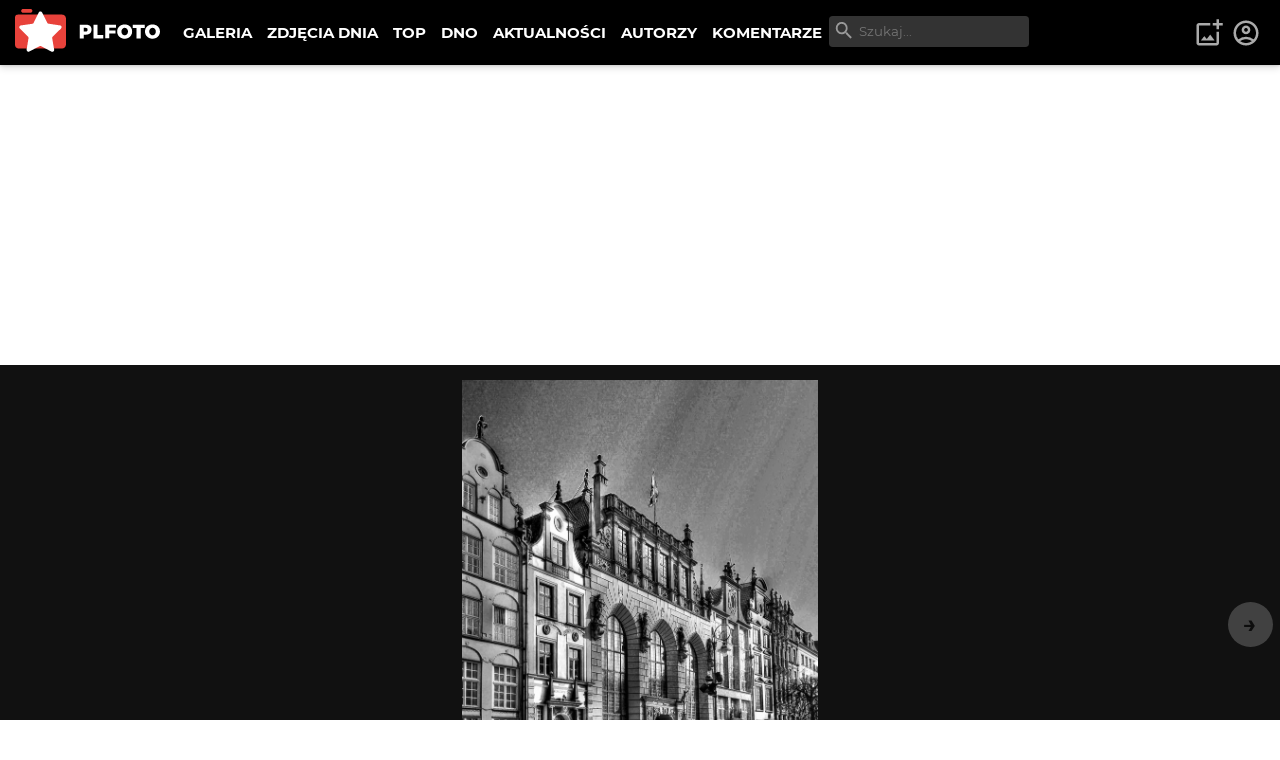

--- FILE ---
content_type: text/html; charset=utf-8
request_url: https://www.google.com/recaptcha/api2/aframe
body_size: 268
content:
<!DOCTYPE HTML><html><head><meta http-equiv="content-type" content="text/html; charset=UTF-8"></head><body><script nonce="kgp3s-4hLgkgLzrZFDOXHQ">/** Anti-fraud and anti-abuse applications only. See google.com/recaptcha */ try{var clients={'sodar':'https://pagead2.googlesyndication.com/pagead/sodar?'};window.addEventListener("message",function(a){try{if(a.source===window.parent){var b=JSON.parse(a.data);var c=clients[b['id']];if(c){var d=document.createElement('img');d.src=c+b['params']+'&rc='+(localStorage.getItem("rc::a")?sessionStorage.getItem("rc::b"):"");window.document.body.appendChild(d);sessionStorage.setItem("rc::e",parseInt(sessionStorage.getItem("rc::e")||0)+1);localStorage.setItem("rc::h",'1769831260537');}}}catch(b){}});window.parent.postMessage("_grecaptcha_ready", "*");}catch(b){}</script></body></html>

--- FILE ---
content_type: text/x-component
request_url: https://plfoto.com/autor/ibericia?_rsc=13fxt
body_size: 643
content:
1:I[4707,[],""]
2:I[36423,[],""]
0:["87GGviJnl5aMS83uFQdI1",[["children","(galerie)","children","autor",["autor",{"children":[["authorSlug","ibericia","d"],{"children":["__PAGE__",{}]},"$undefined","$undefined",true]}],["autor",{"children":null},[null,["$","$L1",null,{"parallelRouterKey":"children","segmentPath":["children","(galerie)","children","autor","children"],"error":"$undefined","errorStyles":"$undefined","errorScripts":"$undefined","template":["$","$L2",null,{}],"templateStyles":"$undefined","templateScripts":"$undefined","notFound":"$undefined","notFoundStyles":"$undefined"}]],null],["$L3",null]]]]
3:[["$","meta","0",{"name":"viewport","content":"width=device-width, initial-scale=1"}],["$","meta","1",{"charSet":"utf-8"}],["$","title","2",{"children":"Portfolio Piotr Ibericia | PLFOTO"}],["$","meta","3",{"name":"description","content":"Chaotyczny osobisty pstrykany pamiÄ™tnik fotograficzny."}],["$","meta","4",{"property":"og:title","content":"Portfolio Piotr Ibericia"}],["$","meta","5",{"property":"og:description","content":"Chaotyczny osobisty pstrykany pamiÄ™tnik fotograficzny."}],["$","meta","6",{"property":"og:image","content":"https://plfoto.com/assets/og-plfoto.jpg"}],["$","meta","7",{"name":"twitter:card","content":"summary_large_image"}],["$","meta","8",{"name":"twitter:title","content":"Portfolio Piotr Ibericia"}],["$","meta","9",{"name":"twitter:description","content":"Chaotyczny osobisty pstrykany pamiÄ™tnik fotograficzny."}],["$","meta","10",{"name":"twitter:image","content":"https://plfoto.com/assets/og-plfoto.jpg"}]]


--- FILE ---
content_type: text/x-component
request_url: https://plfoto.com/zdjecie/2374686/bardejov?from=autor%2F1852m&_rsc=13fxt
body_size: 688
content:
1:I[4707,[],""]
3:I[36423,[],""]
2:["photoSlug","2374686/bardejov","c"]
0:["87GGviJnl5aMS83uFQdI1",[["children","(galerie)","children","zdjecie","children",["photoSlug","2374686/bardejov","c"],[["photoSlug","2374686/bardejov","c"],{"children":["__PAGE__?{\"from\":\"autor/1852m\"}",{}]}],[["photoSlug","2374686/bardejov","c"],{"children":null},[null,["$","$L1",null,{"parallelRouterKey":"children","segmentPath":["children","(galerie)","children","zdjecie","children","$2","children"],"error":"$undefined","errorStyles":"$undefined","errorScripts":"$undefined","template":["$","$L3",null,{}],"templateStyles":"$undefined","templateScripts":"$undefined","notFound":"$undefined","notFoundStyles":"$undefined"}]],null],["$L4",null]]]]
4:[["$","meta","0",{"name":"viewport","content":"width=device-width, initial-scale=1"}],["$","meta","1",{"charSet":"utf-8"}],["$","title","2",{"children":"Bardejov - 1852m | PLFOTO"}],["$","meta","3",{"name":"description","content":"ZdjÄ™cie bez opisu"}],["$","link","4",{"rel":"canonical","href":"https://plfoto.com/zdjecie/2374686/bardejov"}],["$","meta","5",{"property":"og:title","content":"Bardejov - 1852m"}],["$","meta","6",{"property":"og:description","content":"ZdjÄ™cie bez opisu"}],["$","meta","7",{"property":"og:image","content":"https://plfoto.com/cdn3/2374686.jpg"}],["$","meta","8",{"name":"twitter:card","content":"summary_large_image"}],["$","meta","9",{"name":"twitter:title","content":"Bardejov - 1852m"}],["$","meta","10",{"name":"twitter:description","content":"ZdjÄ™cie bez opisu"}],["$","meta","11",{"name":"twitter:image","content":"https://plfoto.com/cdn3/2374686.jpg"}]]


--- FILE ---
content_type: text/x-component
request_url: https://plfoto.com/zdjecie/2279768/Podworko-przy-Floriansjkiej?from=autor%2F1852m&_rsc=13fxt
body_size: 730
content:
1:I[4707,[],""]
3:I[36423,[],""]
2:["photoSlug","2279768/Podworko-przy-Floriansjkiej","c"]
0:["87GGviJnl5aMS83uFQdI1",[["children","(galerie)","children","zdjecie","children",["photoSlug","2279768/Podworko-przy-Floriansjkiej","c"],[["photoSlug","2279768/Podworko-przy-Floriansjkiej","c"],{"children":["__PAGE__?{\"from\":\"autor/1852m\"}",{}]}],[["photoSlug","2279768/Podworko-przy-Floriansjkiej","c"],{"children":null},[null,["$","$L1",null,{"parallelRouterKey":"children","segmentPath":["children","(galerie)","children","zdjecie","children","$2","children"],"error":"$undefined","errorStyles":"$undefined","errorScripts":"$undefined","template":["$","$L3",null,{}],"templateStyles":"$undefined","templateScripts":"$undefined","notFound":"$undefined","notFoundStyles":"$undefined"}]],null],["$L4",null]]]]
4:[["$","meta","0",{"name":"viewport","content":"width=device-width, initial-scale=1"}],["$","meta","1",{"charSet":"utf-8"}],["$","title","2",{"children":"PodwÃ³rko przy FloriaÅ„sjkiej - 1852m | PLFOTO"}],["$","meta","3",{"name":"description","content":"ZdjÄ™cie bez opisu"}],["$","link","4",{"rel":"canonical","href":"https://plfoto.com/zdjecie/2279768/Podworko-przy-Floriansjkiej"}],["$","meta","5",{"property":"og:title","content":"PodwÃ³rko przy FloriaÅ„sjkiej - 1852m"}],["$","meta","6",{"property":"og:description","content":"ZdjÄ™cie bez opisu"}],["$","meta","7",{"property":"og:image","content":"https://plfoto.com/cdn0/2279768.jpg"}],["$","meta","8",{"name":"twitter:card","content":"summary_large_image"}],["$","meta","9",{"name":"twitter:title","content":"PodwÃ³rko przy FloriaÅ„sjkiej - 1852m"}],["$","meta","10",{"name":"twitter:description","content":"ZdjÄ™cie bez opisu"}],["$","meta","11",{"name":"twitter:image","content":"https://plfoto.com/cdn0/2279768.jpg"}]]


--- FILE ---
content_type: text/x-component
request_url: https://plfoto.com/galeria/architektura?_rsc=13fxt
body_size: 601
content:
1:I[4707,[],""]
2:I[36423,[],""]
0:["87GGviJnl5aMS83uFQdI1",[["children","(galerie)","children","galeria",["galeria",{"children":[["gallerySlug","architektura","oc"],{"children":["__PAGE__",{}]}]}],["galeria",{"children":null},[null,["$","$L1",null,{"parallelRouterKey":"children","segmentPath":["children","(galerie)","children","galeria","children"],"error":"$undefined","errorStyles":"$undefined","errorScripts":"$undefined","template":["$","$L2",null,{}],"templateStyles":"$undefined","templateScripts":"$undefined","notFound":"$undefined","notFoundStyles":"$undefined"}]],null],["$L3",null]]]]
3:[["$","meta","0",{"name":"viewport","content":"width=device-width, initial-scale=1"}],["$","meta","1",{"charSet":"utf-8"}],["$","title","2",{"children":"Architektura - Galeria PLFOTO | PLFOTO"}],["$","meta","3",{"name":"description","content":"architektura"}],["$","meta","4",{"property":"og:title","content":"Architektura - Galeria PLFOTO"}],["$","meta","5",{"property":"og:description","content":"architektura"}],["$","meta","6",{"property":"og:image","content":"https://plfoto.com/assets/og-plfoto.jpg"}],["$","meta","7",{"name":"twitter:card","content":"summary_large_image"}],["$","meta","8",{"name":"twitter:title","content":"Architektura - Galeria PLFOTO"}],["$","meta","9",{"name":"twitter:description","content":"architektura"}],["$","meta","10",{"name":"twitter:image","content":"https://plfoto.com/assets/og-plfoto.jpg"}]]


--- FILE ---
content_type: text/x-component
request_url: https://plfoto.com/zdjecie/2432370/dwor-artusa-w-gdansku?from=autor%2F1852m&_rsc=13fxt
body_size: 4366
content:
0:["87GGviJnl5aMS83uFQdI1",[["children","(galerie)","children","zdjecie","children",["photoSlug","2432370/dwor-artusa-w-gdansku","c"],"children","__PAGE__?{\"from\":\"autor/1852m\"}",["__PAGE__?{\"from\":\"autor/1852m\"}",{}],["__PAGE__",{},[["$L1","$L2",null],null],null],["$L3",null]]]]
3:[["$","meta","0",{"name":"viewport","content":"width=device-width, initial-scale=1"}],["$","meta","1",{"charSet":"utf-8"}],["$","title","2",{"children":"DwÃ³r Artusa w GdaÅ„sku - 1852m | PLFOTO"}],["$","meta","3",{"name":"description","content":"ZdjÄ™cie bez opisu"}],["$","link","4",{"rel":"canonical","href":"https://plfoto.com/zdjecie/2432370/dwor-artusa-w-gdansku"}],["$","meta","5",{"property":"og:title","content":"DwÃ³r Artusa w GdaÅ„sku - 1852m"}],["$","meta","6",{"property":"og:description","content":"ZdjÄ™cie bez opisu"}],["$","meta","7",{"property":"og:image","content":"https://plfoto.com/cdn3/2432370.jpg"}],["$","meta","8",{"name":"twitter:card","content":"summary_large_image"}],["$","meta","9",{"name":"twitter:title","content":"DwÃ³r Artusa w GdaÅ„sku - 1852m"}],["$","meta","10",{"name":"twitter:description","content":"ZdjÄ™cie bez opisu"}],["$","meta","11",{"name":"twitter:image","content":"https://plfoto.com/cdn3/2432370.jpg"}]]
1:null
4:I[17598,["6051","static/chunks/795d4814-afbc4db95023b930.js","5706","static/chunks/9c4e2130-08e010f027e0d7fa.js","3665","static/chunks/f97e080b-2193f1e81da0f273.js","8422","static/chunks/66ec4792-63f5970ac564aa08.js","2972","static/chunks/2972-632b860c50f8aa5f.js","605","static/chunks/605-fdb9823cd2872ae9.js","7284","static/chunks/7284-9503b6c0e195336e.js","1055","static/chunks/1055-b567a21294e6ebb7.js","8667","static/chunks/8667-4da7d6ed5f48b837.js","2680","static/chunks/2680-306b2e9c4e4edeb3.js","3392","static/chunks/3392-5ef9feb9391752a1.js","7157","static/chunks/7157-eb8e75b61f37dded.js","7171","static/chunks/app/(galerie)/zdjecie/%5B...photoSlug%5D/page-3b30b8edfc3ccadd.js"],"PhotoDetailFS"]
5:I[57735,["6051","static/chunks/795d4814-afbc4db95023b930.js","5706","static/chunks/9c4e2130-08e010f027e0d7fa.js","3665","static/chunks/f97e080b-2193f1e81da0f273.js","8422","static/chunks/66ec4792-63f5970ac564aa08.js","2972","static/chunks/2972-632b860c50f8aa5f.js","605","static/chunks/605-fdb9823cd2872ae9.js","7284","static/chunks/7284-9503b6c0e195336e.js","1055","static/chunks/1055-b567a21294e6ebb7.js","8667","static/chunks/8667-4da7d6ed5f48b837.js","2680","static/chunks/2680-306b2e9c4e4edeb3.js","3392","static/chunks/3392-5ef9feb9391752a1.js","7157","static/chunks/7157-eb8e75b61f37dded.js","7171","static/chunks/app/(galerie)/zdjecie/%5B...photoSlug%5D/page-3b30b8edfc3ccadd.js"],"PhotoRating"]
6:I[47369,["6051","static/chunks/795d4814-afbc4db95023b930.js","5706","static/chunks/9c4e2130-08e010f027e0d7fa.js","3665","static/chunks/f97e080b-2193f1e81da0f273.js","8422","static/chunks/66ec4792-63f5970ac564aa08.js","2972","static/chunks/2972-632b860c50f8aa5f.js","605","static/chunks/605-fdb9823cd2872ae9.js","7284","static/chunks/7284-9503b6c0e195336e.js","1055","static/chunks/1055-b567a21294e6ebb7.js","8667","static/chunks/8667-4da7d6ed5f48b837.js","2680","static/chunks/2680-306b2e9c4e4edeb3.js","3392","static/chunks/3392-5ef9feb9391752a1.js","7157","static/chunks/7157-eb8e75b61f37dded.js","7171","static/chunks/app/(galerie)/zdjecie/%5B...photoSlug%5D/page-3b30b8edfc3ccadd.js"],"AdminPhotoShortcuts"]
a:I[66894,["6051","static/chunks/795d4814-afbc4db95023b930.js","5706","static/chunks/9c4e2130-08e010f027e0d7fa.js","3665","static/chunks/f97e080b-2193f1e81da0f273.js","8422","static/chunks/66ec4792-63f5970ac564aa08.js","2972","static/chunks/2972-632b860c50f8aa5f.js","605","static/chunks/605-fdb9823cd2872ae9.js","7284","static/chunks/7284-9503b6c0e195336e.js","1055","static/chunks/1055-b567a21294e6ebb7.js","8667","static/chunks/8667-4da7d6ed5f48b837.js","2680","static/chunks/2680-306b2e9c4e4edeb3.js","3392","static/chunks/3392-5ef9feb9391752a1.js","7157","static/chunks/7157-eb8e75b61f37dded.js","7171","static/chunks/app/(galerie)/zdjecie/%5B...photoSlug%5D/page-3b30b8edfc3ccadd.js"],"CommentAddForm"]
b:I[72972,["6051","static/chunks/795d4814-afbc4db95023b930.js","5706","static/chunks/9c4e2130-08e010f027e0d7fa.js","3665","static/chunks/f97e080b-2193f1e81da0f273.js","8422","static/chunks/66ec4792-63f5970ac564aa08.js","2972","static/chunks/2972-632b860c50f8aa5f.js","605","static/chunks/605-fdb9823cd2872ae9.js","7284","static/chunks/7284-9503b6c0e195336e.js","1055","static/chunks/1055-b567a21294e6ebb7.js","8667","static/chunks/8667-4da7d6ed5f48b837.js","2680","static/chunks/2680-306b2e9c4e4edeb3.js","3392","static/chunks/3392-5ef9feb9391752a1.js","7157","static/chunks/7157-eb8e75b61f37dded.js","7171","static/chunks/app/(galerie)/zdjecie/%5B...photoSlug%5D/page-3b30b8edfc3ccadd.js"],""]
c:I[81511,["6051","static/chunks/795d4814-afbc4db95023b930.js","5706","static/chunks/9c4e2130-08e010f027e0d7fa.js","3665","static/chunks/f97e080b-2193f1e81da0f273.js","8422","static/chunks/66ec4792-63f5970ac564aa08.js","2972","static/chunks/2972-632b860c50f8aa5f.js","605","static/chunks/605-fdb9823cd2872ae9.js","7284","static/chunks/7284-9503b6c0e195336e.js","1055","static/chunks/1055-b567a21294e6ebb7.js","8667","static/chunks/8667-4da7d6ed5f48b837.js","2680","static/chunks/2680-306b2e9c4e4edeb3.js","3392","static/chunks/3392-5ef9feb9391752a1.js","7157","static/chunks/7157-eb8e75b61f37dded.js","7171","static/chunks/app/(galerie)/zdjecie/%5B...photoSlug%5D/page-3b30b8edfc3ccadd.js"],"CommentTools"]
d:I[24756,["6051","static/chunks/795d4814-afbc4db95023b930.js","5706","static/chunks/9c4e2130-08e010f027e0d7fa.js","3665","static/chunks/f97e080b-2193f1e81da0f273.js","8422","static/chunks/66ec4792-63f5970ac564aa08.js","2972","static/chunks/2972-632b860c50f8aa5f.js","605","static/chunks/605-fdb9823cd2872ae9.js","7284","static/chunks/7284-9503b6c0e195336e.js","1055","static/chunks/1055-b567a21294e6ebb7.js","8667","static/chunks/8667-4da7d6ed5f48b837.js","2680","static/chunks/2680-306b2e9c4e4edeb3.js","3392","static/chunks/3392-5ef9feb9391752a1.js","7157","static/chunks/7157-eb8e75b61f37dded.js","7171","static/chunks/app/(galerie)/zdjecie/%5B...photoSlug%5D/page-3b30b8edfc3ccadd.js"],"PageScripts"]
8:{"published":true,"locked":false,"mod":false,"deleted":false,"description":"","pathorg":"_new2/2432370.jpg"}
9:{"id":43935,"active":true,"plan":"REGULAR","featured":false,"username":"1852m","name":"1852m","avatar":null,"location":"poza PolskÄ…","title":null}
7:{"id":2432370,"active":true,"public":true,"promoteAgreement":false,"title":"DwÃ³r Artusa w GdaÅ„sku","slug":"dwor-artusa-w-gdansku","category":"architektura","feedback":"DEFAULT","bucket":"plfoto-n3","filename":"2432370","ext":"jpg","sizes":"xs,lg","points":null,"voteCount":null,"voteCountSuper":0,"voteCountNegative":0,"width":751,"height":1000,"ratio":8,"nsfw":false,"daily":false,"dailyDate":"","featured":false,"commentCount":2,"voteDisabled":false,"commentsDisabled":false,"createdAt":"$D2012-06-09T13:20:11.000Z","updatedAt":"$D2012-06-09T13:20:11.000Z","visibility":"DEFAULT","details":"$8","exif":null,"author":"$9"}
2:["$","main",null,{"children":[["$","$L4",null,{"photo":{"id":2432370,"active":true,"public":true,"promoteAgreement":false,"title":"DwÃ³r Artusa w GdaÅ„sku","slug":"dwor-artusa-w-gdansku","category":"architektura","feedback":"DEFAULT","bucket":"plfoto-n3","filename":"2432370","ext":"jpg","sizes":"xs,lg","points":null,"voteCount":null,"voteCountSuper":0,"voteCountNegative":0,"width":751,"height":1000,"ratio":8,"nsfw":false,"daily":false,"dailyDate":"","featured":false,"commentCount":2,"voteDisabled":false,"commentsDisabled":false,"createdAt":"$D2012-06-09T13:20:11.000Z","updatedAt":"$D2012-06-09T13:20:11.000Z","visibility":"DEFAULT","details":{"published":true,"locked":false,"mod":false,"deleted":false,"description":"","pathorg":"_new2/2432370.jpg"},"exif":null,"author":{"id":43935,"active":true,"plan":"REGULAR","featured":false,"username":"1852m","name":"1852m","avatar":null,"location":"poza PolskÄ…","title":null}},"from":"autor/1852m","isFriend":false,"visitorId":"$undefined","next":"/zdjecie/2374686/bardejov?from=autor/1852m","prev":"","ratings":["$","$L5",null,{"showScore":false,"showScoreNote":"Ocena bÄ™dzie widoczna gdy zagÅ‚osuje co najmniej 5 osÃ³b.","vote":null,"isAuthor":false,"voteDetail":null,"points":10000,"photoId":2432370,"category":"architektura","requireFeedback":false}]}],["$","div",null,{"className":"width-limiter w-lg center vp-sm","children":["$","div",null,{"className":"flex-columns w-medium center center vp-none g-2","id":"$undefined","children":[["$","div",null,{"className":"col3x photo-detail-content","children":[false,["$","p",null,{"className":"spec-label","children":"Opis zdjÄ™cia"}],["$","p",null,{"className":"photo-description","children":[["$","span",null,{"className":"quote-character","children":["$","svg",null,{"stroke":"currentColor","fill":"currentColor","strokeWidth":"0","viewBox":"0 0 24 24","children":["$undefined",[["$","path","0",{"fill":"none","d":"M0 0h24v24H0z","children":[]}],["$","path","1",{"d":"M6 17h3l2-4V7H5v6h3zm8 0h3l2-4V7h-6v6h3z","children":[]}]]],"className":"$undefined","style":{"color":"$undefined"},"height":"1em","width":"1em","xmlns":"http://www.w3.org/2000/svg"}]}],"Brak opisu."]}],["$","$L6",null,{"photo":"$7","photoId":2432370,"userId":"$undefined","modId":"$undefined","authorId":43935}],false,["$","div",null,{"className":"comments-list","children":[["$","div",null,{"className":"flex-simple mb1","children":[["$","h2",null,{"className":"mb0","children":"Komentarze"}],"$undefined"]}],["$","$La",null,{"photoId":2432370,"userId":"$undefined","subscribed":null}],[["$","div",null,{"className":"photo-comment-wrapper","children":[["$","div",null,{"className":"comment-avatar-wrapper","children":["$","$Lb",null,{"href":"/autor/ibericia","className":"author-avatar","title":"","children":"PI"}]}],["$","div",null,{"className":"photo-comment has-invisibles","id":"c14891775","children":[["$","div",null,{"className":"photo-comment-extra","children":[["$","$Lb",null,{"className":"author-name-link","href":"/autor/ibericia","children":"Piotr Ibericia"}],["$","span",null,{"className":"date-time-ago secondary","title":"2012-06-09 15:41","children":"14 lat temu"}],["$","$Lc",null,{"commentId":14891775,"date":"$D2012-06-09T13:41:12.000Z","content":"no wÅ‚aÅ›nie","authorId":315416,"isMod":false,"visitorId":"$undefined","isBlocked":false}]]}],["$","p",null,{"className":"comment-content","children":"no wÅ‚aÅ›nie"}]]}]]}],["$","div",null,{"className":"photo-comment-wrapper","children":[["$","div",null,{"className":"comment-avatar-wrapper","children":["$","$Lb",null,{"href":"/autor/o_tybinkowski","className":"author-avatar has-avatar","title":"","children":["$","img",null,{"src":"/avatars/legacy/198814.jpg","alt":"OT"}]}]}],["$","div",null,{"className":"photo-comment has-invisibles","id":"c15343476","children":[["$","div",null,{"className":"photo-comment-extra","children":[["$","$Lb",null,{"className":"author-name-link","href":"/autor/o_tybinkowski","children":"o_tybinkowski"}],["$","span",null,{"className":"date-time-ago secondary","title":"2012-06-09 15:22","children":"14 lat temu"}],["$","$Lc",null,{"commentId":15343476,"date":"$D2012-06-09T13:22:17.000Z","content":"ale Ci siÄ™ niebo posypaÅ‚o, masakra!","authorId":198814,"isMod":false,"visitorId":"$undefined","isBlocked":false}]]}],["$","p",null,{"className":"comment-content","children":"ale Ci siÄ™ niebo posypaÅ‚o, masakra!"}]]}]]}]]]}]]}],["$","div",null,{"className":"col2x photo-detail-specs","children":[false,[["$","ul",null,{"className":"specs-list","children":[null,["$","li",null,{"className":"spec-item","children":[["$","span",null,{"className":"spec-label","children":"Kategoria"}],["$","span",null,{"className":"spec-value","children":["$","$Lb",null,{"href":"/galeria/architektura","children":"Architektura"}]}]]}],["$","li",null,{"className":"spec-item","children":[["$","span",null,{"className":"spec-label","children":"Dodane"}],["$","span",null,{"className":"spec-value","children":["$","span",null,{"className":"date-time-ago regular photo-dates","title":"2012-06-09 15:20","children":"14 lat temu"}]}]]}]]}],null],[["$","hr",null,{"className":"mv2"}],null,["$","h2",null,{"children":["WiÄ™cej od ","1852m",":"]}],["$","div",null,{"className":"photo-grid-new sm photo-page-portfolio","children":[["$","div",null,{"className":"thumbnail square hoverable","children":["$","$Lb",null,{"href":"/zdjecie/2432370/dwor-artusa-w-gdansku?from=autor/1852m","className":"thumbnail-link","children":[null,["$","img",null,{"src":"/cdn3/2432370_xs.jpg","loading":"lazy","alt":"DwÃ³r Artusa w GdaÅ„sku","className":"image-core"}],"$undefined",["$","div",null,{"className":"thumbnail-footer","children":["$","p",null,{"children":"DwÃ³r Artusa w GdaÅ„sku"}]}]]}]}],["$","div",null,{"className":"thumbnail square hoverable","children":["$","$Lb",null,{"href":"/zdjecie/2374686/bardejov?from=autor/1852m","className":"thumbnail-link","children":[null,["$","img",null,{"src":"/cdn3/2374686_xs.jpg","loading":"lazy","alt":"Bardejov","className":"image-core"}],"$undefined",["$","div",null,{"className":"thumbnail-footer","children":["$","p",null,{"children":"Bardejov"}]}]]}]}],["$","div",null,{"className":"thumbnail square hoverable","children":["$","$Lb",null,{"href":"/zdjecie/2326964/bikeman?from=autor/1852m","className":"thumbnail-link","children":[null,["$","img",null,{"src":"/cdn3/2326964_xs.jpg","loading":"lazy","alt":"Bikeman","className":"image-core"}],"$undefined",["$","div",null,{"className":"thumbnail-footer","children":["$","p",null,{"children":"Bikeman"}]}]]}]}],["$","div",null,{"className":"thumbnail square hoverable","children":["$","$Lb",null,{"href":"/zdjecie/2279768/Podworko-przy-Floriansjkiej?from=autor/1852m","className":"thumbnail-link","children":[null,["$","img",null,{"src":"/cdn0/2279768_xs.jpg","loading":"lazy","alt":"PodwÃ³rko przy FloriaÅ„sjkiej","className":"image-core"}],"$undefined",["$","div",null,{"className":"thumbnail-footer","children":["$","p",null,{"children":"PodwÃ³rko przy FloriaÅ„sjkiej"}]}]]}]}],["$","div",null,{"className":"thumbnail square hoverable","children":["$","$Lb",null,{"href":"/zdjecie/1811140/oko?from=autor/1852m","className":"thumbnail-link","children":[null,["$","img",null,{"src":"/cdn2/1811140_xs.jpg","loading":"lazy","alt":"OKO","className":"image-core"}],"$undefined",["$","div",null,{"className":"thumbnail-footer","children":["$","p",null,{"children":"OKO"}]}]]}]}],["$","div",null,{"className":"thumbnail square hoverable","children":["$","$Lb",null,{"href":"/zdjecie/1789291/gdansk-31-grudnia-2008-08-25?from=autor/1852m","className":"thumbnail-link","children":[null,["$","img",null,{"src":"/cdn2/1789291_xs.jpg","loading":"lazy","alt":"GdaÅ„sk 31 grudnia 2008 08:25","className":"image-core"}],"$undefined",["$","div",null,{"className":"thumbnail-footer","children":["$","p",null,{"children":"GdaÅ„sk 31 grudnia 2008 08:25"}]}]]}]}],["$","div",null,{"className":"thumbnail square hoverable","children":["$","$Lb",null,{"href":"/zdjecie/1566885/w-autobusie?from=autor/1852m","className":"thumbnail-link","children":[null,["$","img",null,{"src":"/cdn2/1566885_xs.jpg","loading":"lazy","alt":"W AUTOBUSIE","className":"image-core"}],"$undefined",["$","div",null,{"className":"thumbnail-footer","children":["$","p",null,{"children":"W AUTOBUSIE"}]}]]}]}],["$","div",null,{"className":"thumbnail square hoverable","children":["$","$Lb",null,{"href":"/zdjecie/1451596/z-domowego-atelier?from=autor/1852m","className":"thumbnail-link","children":[null,["$","img",null,{"src":"/cdn2/1451596_xs.jpg","loading":"lazy","alt":"Z domowego atelier:)","className":"image-core"}],"$undefined",["$","div",null,{"className":"thumbnail-footer","children":["$","p",null,{"children":"Z domowego atelier:)"}]}]]}]}]]}],["$","br",null,{}],["$","$Lb",null,{"className":"author-name-link btn primary","href":"/autor/1852m","children":"portfolio autora"}]]]}]]}]}],["$","$Ld",null,{"isPlus":false,"isNSFW":false}]]}]


--- FILE ---
content_type: application/javascript; charset=UTF-8
request_url: https://plfoto.com/_next/static/chunks/2680-306b2e9c4e4edeb3.js
body_size: 2807
content:
"use strict";(self.webpackChunk_N_E=self.webpackChunk_N_E||[]).push([[2680],{99376:function(e,t,r){var n=r(35475);r.o(n,"redirect")&&r.d(t,{redirect:function(){return n.redirect}}),r.o(n,"usePathname")&&r.d(t,{usePathname:function(){return n.usePathname}}),r.o(n,"useRouter")&&r.d(t,{useRouter:function(){return n.useRouter}}),r.o(n,"useSearchParams")&&r.d(t,{useSearchParams:function(){return n.useSearchParams}})},12119:function(e,t,r){Object.defineProperty(t,"$",{enumerable:!0,get:function(){return u}});let n=r(83079);function u(e){let{createServerReference:t}=r(6671);return t(e,n.callServer)}},10034:function(e,t,r){var n=r(2265),u="function"==typeof Object.is?Object.is:function(e,t){return e===t&&(0!==e||1/e==1/t)||e!=e&&t!=t},o=n.useState,i=n.useEffect,a=n.useLayoutEffect,c=n.useDebugValue;function s(e){var t=e.getSnapshot;e=e.value;try{var r=t();return!u(e,r)}catch(e){return!0}}var l="undefined"==typeof window||void 0===window.document||void 0===window.document.createElement?function(e,t){return t()}:function(e,t){var r=t(),n=o({inst:{value:r,getSnapshot:t}}),u=n[0].inst,l=n[1];return a(function(){u.value=r,u.getSnapshot=t,s(u)&&l({inst:u})},[e,r,t]),i(function(){return s(u)&&l({inst:u}),e(function(){s(u)&&l({inst:u})})},[e]),c(r),r};t.useSyncExternalStore=void 0!==n.useSyncExternalStore?n.useSyncExternalStore:l},83044:function(e,t,r){var n=r(2265),u=r(82558),o="function"==typeof Object.is?Object.is:function(e,t){return e===t&&(0!==e||1/e==1/t)||e!=e&&t!=t},i=u.useSyncExternalStore,a=n.useRef,c=n.useEffect,s=n.useMemo,l=n.useDebugValue;t.useSyncExternalStoreWithSelector=function(e,t,r,n,u){var f=a(null);if(null===f.current){var d={hasValue:!1,value:null};f.current=d}else d=f.current;var v=i(e,(f=s(function(){function e(e){if(!c){if(c=!0,i=e,e=n(e),void 0!==u&&d.hasValue){var t=d.value;if(u(t,e))return a=t}return a=e}if(t=a,o(i,e))return t;var r=n(e);return void 0!==u&&u(t,r)?t:(i=e,a=r)}var i,a,c=!1,s=void 0===r?null:r;return[function(){return e(t())},null===s?void 0:function(){return e(s())}]},[t,r,n,u]))[0],f[1]);return c(function(){d.hasValue=!0,d.value=v},[v]),l(v),v}},82558:function(e,t,r){e.exports=r(10034)},35195:function(e,t,r){e.exports=r(83044)},11603:function(e,t,r){function n(e){return t=>(function(e,t){let{alt:r,ctrl:n,meta:u,mod:o,shift:i,key:a}=e,{altKey:c,ctrlKey:s,metaKey:l,shiftKey:f,key:d}=t;if(r!==c)return!1;if(o){if(!s&&!l)return!1}else if(n!==s||u!==l)return!1;return i===f&&!!a&&(d.toLowerCase()===a.toLowerCase()||t.code.replace("Key","").toLowerCase()===a.toLowerCase())})(function(e){let t=e.toLowerCase().split("+").map(e=>e.trim()),r={alt:t.includes("alt"),ctrl:t.includes("ctrl"),meta:t.includes("meta"),mod:t.includes("mod"),shift:t.includes("shift"),plus:t.includes("[plus]")},n=["alt","ctrl","meta","shift","mod"],u=t.find(e=>!n.includes(e));return{...r,key:"[plus]"===u?"+":u}}(e),t)}function u(e){return t=>{let r="nativeEvent"in t?t.nativeEvent:t;e.forEach(e=>{let[u,o,i={preventDefault:!0}]=e;n(u)(r)&&(i.preventDefault&&t.preventDefault(),o(r))})}}r.d(t,{k:function(){return n},yr:function(){return u}})},46231:function(e,t,r){r.d(t,{w_:function(){return l}});var n=r(2265),u={color:void 0,size:void 0,className:void 0,style:void 0,attr:void 0},o=n.createContext&&n.createContext(u),i=["attr","size","title"];function a(){return(a=Object.assign?Object.assign.bind():function(e){for(var t=1;t<arguments.length;t++){var r=arguments[t];for(var n in r)Object.prototype.hasOwnProperty.call(r,n)&&(e[n]=r[n])}return e}).apply(this,arguments)}function c(e,t){var r=Object.keys(e);if(Object.getOwnPropertySymbols){var n=Object.getOwnPropertySymbols(e);t&&(n=n.filter(function(t){return Object.getOwnPropertyDescriptor(e,t).enumerable})),r.push.apply(r,n)}return r}function s(e){for(var t=1;t<arguments.length;t++){var r=null!=arguments[t]?arguments[t]:{};t%2?c(Object(r),!0).forEach(function(t){var n,u;n=t,u=r[t],(n=function(e){var t=function(e,t){if("object"!=typeof e||!e)return e;var r=e[Symbol.toPrimitive];if(void 0!==r){var n=r.call(e,t||"default");if("object"!=typeof n)return n;throw TypeError("@@toPrimitive must return a primitive value.")}return("string"===t?String:Number)(e)}(e,"string");return"symbol"==typeof t?t:t+""}(n))in e?Object.defineProperty(e,n,{value:u,enumerable:!0,configurable:!0,writable:!0}):e[n]=u}):Object.getOwnPropertyDescriptors?Object.defineProperties(e,Object.getOwnPropertyDescriptors(r)):c(Object(r)).forEach(function(t){Object.defineProperty(e,t,Object.getOwnPropertyDescriptor(r,t))})}return e}function l(e){return t=>n.createElement(f,a({attr:s({},e.attr)},t),function e(t){return t&&t.map((t,r)=>n.createElement(t.tag,s({key:r},t.attr),e(t.child)))}(e.child))}function f(e){var t=t=>{var r,{attr:u,size:o,title:c}=e,l=function(e,t){if(null==e)return{};var r,n,u=function(e,t){if(null==e)return{};var r={};for(var n in e)if(Object.prototype.hasOwnProperty.call(e,n)){if(t.indexOf(n)>=0)continue;r[n]=e[n]}return r}(e,t);if(Object.getOwnPropertySymbols){var o=Object.getOwnPropertySymbols(e);for(n=0;n<o.length;n++)r=o[n],!(t.indexOf(r)>=0)&&Object.prototype.propertyIsEnumerable.call(e,r)&&(u[r]=e[r])}return u}(e,i),f=o||t.size||"1em";return t.className&&(r=t.className),e.className&&(r=(r?r+" ":"")+e.className),n.createElement("svg",a({stroke:"currentColor",fill:"currentColor",strokeWidth:"0"},t.attr,u,l,{className:r,style:s(s({color:e.color||t.color},t.style),e.style),height:f,width:f,xmlns:"http://www.w3.org/2000/svg"}),c&&n.createElement("title",null,c),e.children)};return void 0!==o?n.createElement(o.Consumer,null,e=>t(e)):t(u)}},59625:function(e,t,r){r.d(t,{Ue:function(){return d}});let n=e=>{let t;let r=new Set,n=(e,n)=>{let u="function"==typeof e?e(t):e;if(!Object.is(u,t)){let e=t;t=(null!=n?n:"object"!=typeof u||null===u)?u:Object.assign({},t,u),r.forEach(r=>r(t,e))}},u=()=>t,o={setState:n,getState:u,getInitialState:()=>i,subscribe:e=>(r.add(e),()=>r.delete(e)),destroy:()=>{console.warn("[DEPRECATED] The `destroy` method will be unsupported in a future version. Instead use unsubscribe function returned by subscribe. Everything will be garbage-collected if store is garbage-collected."),r.clear()}},i=t=e(n,u,o);return o},u=e=>e?n(e):n;var o=r(2265),i=r(35195);let{useDebugValue:a}=o,{useSyncExternalStoreWithSelector:c}=i,s=!1,l=e=>e,f=e=>{"function"!=typeof e&&console.warn("[DEPRECATED] Passing a vanilla store will be unsupported in a future version. Instead use `import { useStore } from 'zustand'`.");let t="function"==typeof e?u(e):e,r=(e,r)=>(function(e,t=l,r){r&&!s&&(console.warn("[DEPRECATED] Use `createWithEqualityFn` instead of `create` or use `useStoreWithEqualityFn` instead of `useStore`. They can be imported from 'zustand/traditional'. https://github.com/pmndrs/zustand/discussions/1937"),s=!0);let n=c(e.subscribe,e.getState,e.getServerState||e.getInitialState,t,r);return a(n),n})(t,e,r);return Object.assign(r,t),r},d=e=>e?f(e):f}}]);

--- FILE ---
content_type: text/x-component
request_url: https://plfoto.com/zdjecia-dnia?_rsc=13fxt
body_size: 3625
content:
1:I[72972,["2972","static/chunks/2972-632b860c50f8aa5f.js","8667","static/chunks/8667-4da7d6ed5f48b837.js","3229","static/chunks/app/(daily)/zdjecia-dnia/%5B%5B...dailySlug%5D%5D/page-02a8e77b0ffa4bd9.js"],""]
2:I[57673,["6051","static/chunks/795d4814-afbc4db95023b930.js","5706","static/chunks/9c4e2130-08e010f027e0d7fa.js","1694","static/chunks/c916193b-d213e0d465ea947e.js","5452","static/chunks/5e22fd23-d8549119b17b73fc.js","522","static/chunks/94730671-cbe5eca1bbcb8227.js","614","static/chunks/3d47b92a-0094142999f4c7a0.js","2972","static/chunks/2972-632b860c50f8aa5f.js","605","static/chunks/605-fdb9823cd2872ae9.js","7284","static/chunks/7284-9503b6c0e195336e.js","1055","static/chunks/1055-b567a21294e6ebb7.js","6161","static/chunks/6161-ed75297f9738efe8.js","2583","static/chunks/2583-a24971f021ece7b3.js","1256","static/chunks/1256-1d1752a97fd2cfba.js","8948","static/chunks/app/(content)/layout-9f0bc09aede12281.js"],"NavSearch"]
3:I[88234,["6051","static/chunks/795d4814-afbc4db95023b930.js","5706","static/chunks/9c4e2130-08e010f027e0d7fa.js","1694","static/chunks/c916193b-d213e0d465ea947e.js","5452","static/chunks/5e22fd23-d8549119b17b73fc.js","522","static/chunks/94730671-cbe5eca1bbcb8227.js","614","static/chunks/3d47b92a-0094142999f4c7a0.js","2972","static/chunks/2972-632b860c50f8aa5f.js","605","static/chunks/605-fdb9823cd2872ae9.js","7284","static/chunks/7284-9503b6c0e195336e.js","1055","static/chunks/1055-b567a21294e6ebb7.js","6161","static/chunks/6161-ed75297f9738efe8.js","2583","static/chunks/2583-a24971f021ece7b3.js","1256","static/chunks/1256-1d1752a97fd2cfba.js","8948","static/chunks/app/(content)/layout-9f0bc09aede12281.js"],"NavTopMenuToggle"]
4:I[44857,["6051","static/chunks/795d4814-afbc4db95023b930.js","5706","static/chunks/9c4e2130-08e010f027e0d7fa.js","1694","static/chunks/c916193b-d213e0d465ea947e.js","5452","static/chunks/5e22fd23-d8549119b17b73fc.js","522","static/chunks/94730671-cbe5eca1bbcb8227.js","614","static/chunks/3d47b92a-0094142999f4c7a0.js","2972","static/chunks/2972-632b860c50f8aa5f.js","605","static/chunks/605-fdb9823cd2872ae9.js","7284","static/chunks/7284-9503b6c0e195336e.js","1055","static/chunks/1055-b567a21294e6ebb7.js","6161","static/chunks/6161-ed75297f9738efe8.js","2583","static/chunks/2583-a24971f021ece7b3.js","1256","static/chunks/1256-1d1752a97fd2cfba.js","8948","static/chunks/app/(content)/layout-9f0bc09aede12281.js"],"UserArea"]
5:I[4707,[],""]
6:I[36423,[],""]
0:["87GGviJnl5aMS83uFQdI1",[["children","(daily)",["(daily)",{"children":["zdjecia-dnia",{"children":[["dailySlug","","oc"],{"children":["__PAGE__",{}]}]}]},"$undefined","$undefined",true],["(daily)",{"children":null},[[null,[["$","nav",null,{"className":"nav-top ","id":"TopNav","children":[["$","div",null,{"className":"nav-top-logo","children":["$","$L1",null,{"href":"/","title":"PLFOTO","children":["$","img",null,{"src":"/assets/img/plfoto-logo.svg","alt":"PLFOTO"}]}]}],["$","div",null,{"className":"nav-top-menu-wrapper","children":[["$","ul",null,{"className":"nav-top-menu","role":"menu","aria-labelledby":"menubutton","children":[["$","li",null,{"className":"show-mobile","children":["$","$L1",null,{"role":"menuitem","href":"/","children":"STRONA GÅÃ“WNA"}]}],["$","li",null,{"children":["$","$L1",null,{"role":"menuitem","href":"/galeria","children":"GALERIA"}]}],["$","li",null,{"children":["$","$L1",null,{"role":"menuitem","href":"/zdjecia-dnia","children":"ZDJÄ˜CIA DNIA"}]}],["$","li",null,{"children":["$","$L1",null,{"role":"menuitem","href":"/top","children":"TOP"}]}],["$","li",null,{"children":["$","$L1",null,{"role":"menuitem","href":"/dno","children":"DNO"}]}],["$","li",null,{"children":["$","$L1",null,{"role":"menuitem","href":"/aktualnosci","children":"AKTUALNOÅšCI"}]}],["$","li",null,{"children":["$","$L1",null,{"role":"menuitem","href":"/autorzy","children":"AUTORZY"}]}],["$","li",null,{"children":["$","$L1",null,{"role":"menuitem","href":"/komentarze","children":"KOMENTARZE"}]}]]}],["$","$L2",null,{}]]}],["$","div",null,{"className":"nav-top-toggle show-mobile","children":["$","$L3",null,{}]}],["$","$L4",null,{}]]}],["$","$L5",null,{"parallelRouterKey":"children","segmentPath":["children","(daily)","children"],"error":"$undefined","errorStyles":"$undefined","errorScripts":"$undefined","template":["$","$L6",null,{}],"templateStyles":"$undefined","templateScripts":"$undefined","notFound":"$undefined","notFoundStyles":"$undefined"}],["$","div",null,{"className":"nav-footer","children":["$","div",null,{"className":"flex-columns w-medium center center vp-none","id":"$undefined","children":[["$","div",null,{"children":[["$","ul",null,{"className":"nav-footer-links","children":[["$","li",null,{"children":["$","$L1",null,{"href":"/strony/o-nas","children":"O PLFOTO"}]}],["$","li",null,{"children":["$","$L1",null,{"href":"/strony/plfoto-plus","children":"PLFOTO Plus"}]}],["$","li",null,{"children":["$","$L1",null,{"href":"/strony/faq","children":"FAQ"}]}],["$","li",null,{"children":["$","$L1",null,{"href":"/strony/reklama","children":"Reklama"}]}],["$","li",null,{"children":["$","$L1",null,{"href":"/strony/kontakt","children":"Kontakt"}]}]]}],["$","ul",null,{"className":"nav-footer-links light","children":[["$","li",null,{"children":["$","$L1",null,{"href":"/strony/regulamin","children":"Regulamin"}]}],["$","li",null,{"children":["$","$L1",null,{"href":"/strony/polityka-prywatnosci","children":"Polityka prywatnoÅ›ci"}]}]]}]]}],["$","div",null,{"children":["$","p",null,{"className":"nav-footer-copyrights","children":["Â© ",2026," PLFOTO, Wszelkie prawa zastrzeÅ¼one."]}]}]]}]}]]],null],[["$","main",null,{"children":["$","div",null,{"className":"photo-daily-wrapper dark","children":["$","h4",null,{"children":"..."}]}]}],[],[]]],["$L7",null]]]]
8:T48b,Szkuner Tolkien na wodach Oceanu PoÅ‚udniowego na Antarktydzie ðŸ‡¦ðŸ‡¶ StyczeÅ„ 2026.
Nasza wyprawa na AntarktydÄ™ odbywaÅ‚a siÄ™ na dwÃ³ch jachtach o czerwonych Å¼aglach, ktÃ³re pÅ‚ynÄ™Å‚y w taki sposÃ³b, aby moÅ¼na byÅ‚o nawzajem siÄ™ fotografowaÄ‡. Sesja zdjÄ™ciowa Red Sails byÅ‚a motywem przewodnim tego wyjazdu. Na co dzieÅ„ pÅ‚ywaliÅ›my jednak ze zwiniÄ™tymi Å¼aglami, bo oba statki majÄ… silniki, ktÃ³re je napÄ™dzajÄ…, a Å¼agle rozwijaliÅ›my dla ozdoby jedynie w najpiÄ™kniejszych miejscach Antarktydy. RozwinÄ™liÅ›my je sumie trzy razy, a zdjÄ™cie, ktÃ³re widzicie, pochodzi z ostatniej, najdÅ‚uÅ¼szej i najpiÄ™kniejszej sesji, ktÃ³ra zaczÄ™Å‚a siÄ™ przed zachodem sÅ‚oÅ„ca, a skoÅ„czyÅ‚a grubo po wschodzie i trwaÅ‚a w sumie okoÅ‚o 6-7 godzin. Noc byÅ‚a w styczniu na Antarktydzie bardzo krÃ³tka i trwaÅ‚a zaledwie 3 godziny, podczas ktÃ³rych nawet na moment nie robiÅ‚o siÄ™ ciemno. Na zdjÄ™ciu szkuner Tolkien pomiÄ™dzy gÃ³rami lodowymi po zachodzie sÅ‚oÅ„ca. Widok na wielki jacht przypominajÄ…cy zabawkÄ™ w wannie i tÄ™ kompletnie dzikÄ… przestrzeÅ„, gdzie w promieniu wielu kilometrÃ³w nie byÅ‚o innych ludzi, byÅ‚ absolutnie nie z tego Å›wiata!9:T48b,Szkuner Tolkien na wodach Oceanu PoÅ‚udniowego na Antarktydzie ðŸ‡¦ðŸ‡¶ StyczeÅ„ 2026.
Nasza wyprawa na AntarktydÄ™ odbywaÅ‚a siÄ™ na dwÃ³ch jachtach o czerwonych Å¼aglach, ktÃ³re pÅ‚ynÄ™Å‚y w taki sposÃ³b, aby moÅ¼na byÅ‚o nawzajem siÄ™ fotografowaÄ‡. Sesja zdjÄ™ciowa Red Sails byÅ‚a motywem przewodnim tego wyjazdu. Na co dzieÅ„ pÅ‚ywaliÅ›my jednak ze zwiniÄ™tymi Å¼aglami, bo oba statki majÄ… silniki, ktÃ³re je napÄ™dzajÄ…, a Å¼agle rozwijaliÅ›my dla ozdoby jedynie w najpiÄ™kniejszych miejscach Antarktydy. RozwinÄ™liÅ›my je sumie trzy razy, a zdjÄ™cie, ktÃ³re widzicie, pochodzi z ostatniej, najdÅ‚uÅ¼szej i najpiÄ™kniejszej sesji, ktÃ³ra zaczÄ™Å‚a siÄ™ przed zachodem sÅ‚oÅ„ca, a skoÅ„czyÅ‚a grubo po wschodzie i trwaÅ‚a w sumie okoÅ‚o 6-7 godzin. Noc byÅ‚a w styczniu na Antarktydzie bardzo krÃ³tka i trwaÅ‚a zaledwie 3 godziny, podczas ktÃ³rych nawet na moment nie robiÅ‚o siÄ™ ciemno. Na zdjÄ™ciu szkuner Tolkien pomiÄ™dzy gÃ³rami lodowymi po zachodzie sÅ‚oÅ„ca. Widok na wielki jacht przypominajÄ…cy zabawkÄ™ w wannie i tÄ™ kompletnie dzikÄ… przestrzeÅ„, gdzie w promieniu wielu kilometrÃ³w nie byÅ‚o innych ludzi, byÅ‚ absolutnie nie z tego Å›wiata!a:T48b,Szkuner Tolkien na wodach Oceanu PoÅ‚udniowego na Antarktydzie ðŸ‡¦ðŸ‡¶ StyczeÅ„ 2026.
Nasza wyprawa na AntarktydÄ™ odbywaÅ‚a siÄ™ na dwÃ³ch jachtach o czerwonych Å¼aglach, ktÃ³re pÅ‚ynÄ™Å‚y w taki sposÃ³b, aby moÅ¼na byÅ‚o nawzajem siÄ™ fotografowaÄ‡. Sesja zdjÄ™ciowa Red Sails byÅ‚a motywem przewodnim tego wyjazdu. Na co dzieÅ„ pÅ‚ywaliÅ›my jednak ze zwiniÄ™tymi Å¼aglami, bo oba statki majÄ… silniki, ktÃ³re je napÄ™dzajÄ…, a Å¼agle rozwijaliÅ›my dla ozdoby jedynie w najpiÄ™kniejszych miejscach Antarktydy. RozwinÄ™liÅ›my je sumie trzy razy, a zdjÄ™cie, ktÃ³re widzicie, pochodzi z ostatniej, najdÅ‚uÅ¼szej i najpiÄ™kniejszej sesji, ktÃ³ra zaczÄ™Å‚a siÄ™ przed zachodem sÅ‚oÅ„ca, a skoÅ„czyÅ‚a grubo po wschodzie i trwaÅ‚a w sumie okoÅ‚o 6-7 godzin. Noc byÅ‚a w styczniu na Antarktydzie bardzo krÃ³tka i trwaÅ‚a zaledwie 3 godziny, podczas ktÃ³rych nawet na moment nie robiÅ‚o siÄ™ ciemno. Na zdjÄ™ciu szkuner Tolkien pomiÄ™dzy gÃ³rami lodowymi po zachodzie sÅ‚oÅ„ca. Widok na wielki jacht przypominajÄ…cy zabawkÄ™ w wannie i tÄ™ kompletnie dzikÄ… przestrzeÅ„, gdzie w promieniu wielu kilometrÃ³w nie byÅ‚o innych ludzi, byÅ‚ absolutnie nie z tego Å›wiata!7:[["$","meta","0",{"name":"viewport","content":"width=device-width, initial-scale=1"}],["$","meta","1",{"charSet":"utf-8"}],["$","title","2",{"children":"ZdjÄ™cie dnia 2026-01-31 - Szkuner Tolkien na wodach Oceanu PoÅ‚udniowego na Antarktydzie - Karol Nienartowicz | PLFOTO"}],["$","meta","3",{"name":"description","content":"$8"}],["$","link","4",{"rel":"canonical","href":"https://plfoto.com/zdjecie/2793208/szkuner-tolkien-na-wodach-oceanu-poludniowego-na-antarktydzie"}],["$","meta","5",{"property":"og:title","content":"ZdjÄ™cie dnia 2026-01-31 - Szkuner Tolkien na wodach Oceanu PoÅ‚udniowego na Antarktydzie - Karol Nienartowicz"}],["$","meta","6",{"property":"og:description","content":"$9"}],["$","meta","7",{"property":"og:image","content":"https://plfoto.com/cdn4/181943-a3cd73ac_md.webp"}],["$","meta","8",{"property":"og:image","content":"https://plfoto.com/assets/og-plfoto.jpg"}],["$","meta","9",{"name":"twitter:card","content":"summary_large_image"}],["$","meta","10",{"name":"twitter:title","content":"ZdjÄ™cie dnia 2026-01-31 - Szkuner Tolkien na wodach Oceanu PoÅ‚udniowego na Antarktydzie - Karol Nienartowicz"}],["$","meta","11",{"name":"twitter:description","content":"$a"}],["$","meta","12",{"name":"twitter:image","content":"https://plfoto.com/cdn4/181943-a3cd73ac_md.webp"}],["$","meta","13",{"name":"twitter:image","content":"https://plfoto.com/assets/og-plfoto.jpg"}]]


--- FILE ---
content_type: text/x-component
request_url: https://plfoto.com/zdjecie/2326964/bikeman?from=autor%2F1852m&_rsc=13fxt
body_size: 683
content:
1:I[4707,[],""]
3:I[36423,[],""]
2:["photoSlug","2326964/bikeman","c"]
0:["87GGviJnl5aMS83uFQdI1",[["children","(galerie)","children","zdjecie","children",["photoSlug","2326964/bikeman","c"],[["photoSlug","2326964/bikeman","c"],{"children":["__PAGE__?{\"from\":\"autor/1852m\"}",{}]}],[["photoSlug","2326964/bikeman","c"],{"children":null},[null,["$","$L1",null,{"parallelRouterKey":"children","segmentPath":["children","(galerie)","children","zdjecie","children","$2","children"],"error":"$undefined","errorStyles":"$undefined","errorScripts":"$undefined","template":["$","$L3",null,{}],"templateStyles":"$undefined","templateScripts":"$undefined","notFound":"$undefined","notFoundStyles":"$undefined"}]],null],["$L4",null]]]]
4:[["$","meta","0",{"name":"viewport","content":"width=device-width, initial-scale=1"}],["$","meta","1",{"charSet":"utf-8"}],["$","title","2",{"children":"Bikeman - 1852m | PLFOTO"}],["$","meta","3",{"name":"description","content":"ZdjÄ™cie bez opisu"}],["$","link","4",{"rel":"canonical","href":"https://plfoto.com/zdjecie/2326964/bikeman"}],["$","meta","5",{"property":"og:title","content":"Bikeman - 1852m"}],["$","meta","6",{"property":"og:description","content":"ZdjÄ™cie bez opisu"}],["$","meta","7",{"property":"og:image","content":"https://plfoto.com/cdn3/2326964.jpg"}],["$","meta","8",{"name":"twitter:card","content":"summary_large_image"}],["$","meta","9",{"name":"twitter:title","content":"Bikeman - 1852m"}],["$","meta","10",{"name":"twitter:description","content":"ZdjÄ™cie bez opisu"}],["$","meta","11",{"name":"twitter:image","content":"https://plfoto.com/cdn3/2326964.jpg"}]]
